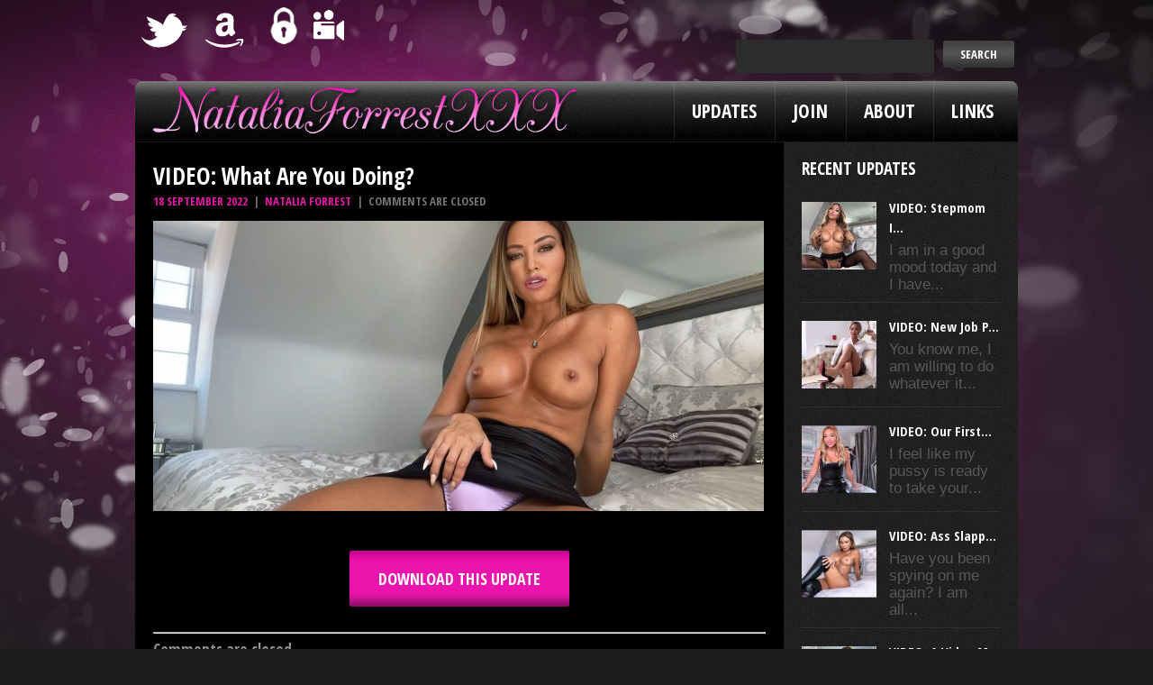

--- FILE ---
content_type: text/html; charset=UTF-8
request_url: https://www.nataliaforrestxxx.com/slide-view/video-what-are-you-doing/
body_size: 14178
content:
<!DOCTYPE html>
<!--[if lt IE 7 ]><html class="ie ie6" lang="en-US"> <![endif]-->
<!--[if IE 7 ]><html class="ie ie7" lang="en-US"> <![endif]-->
<!--[if IE 8 ]><html class="ie ie8" lang="en-US"> <![endif]-->
<!--[if IE 9 ]><html class="ie ie9" lang="en-US"> <![endif]-->
<!--[if (gt IE 9)|!(IE)]><!--><html lang="en-US"> <!--<![endif]-->
<head>
	<title>  VIDEO: What Are You Doing?</title>
	<meta name="description" content=" &raquo; VIDEO: What Are You Doing? | The official website of Natalia Forrest" />
	<meta charset="UTF-8" />
	<link rel="profile" href="https://gmpg.org/xfn/11" />
		<link rel="icon" href="https://www.nataliaforrestxxx.com/wp-content/uploads/2012/08/favicon.ico" type="image/x-icon" />
		<link rel="pingback" href="https://www.nataliaforrestxxx.com/xmlrpc.php" />
	<link rel="alternate" type="application/rss+xml" title="NataliaForrestXXX" href="https://www.nataliaforrestxxx.com/feed/" />
	<link rel="alternate" type="application/atom+xml" title="NataliaForrestXXX" href="https://www.nataliaforrestxxx.com/feed/atom/" />
	  <!--[if lt IE 8]>
    <div style=' clear: both; text-align:center; position: relative;'>
    	<a href="http://www.microsoft.com/windows/internet-explorer/default.aspx?ocid=ie6_countdown_bannercode"><img src="https://storage.ie6countdown.com/assets/100/images/banners/warning_bar_0000_us.jpg" border="0" alt="" /></a>
    </div>
  <![endif]-->
  <link rel="stylesheet" type="text/css" media="all" href="https://www.nataliaforrestxxx.com/wp-content/themes/theme1925/css/normalize.css" />
	<link rel="stylesheet" type="text/css" media="all" href="https://www.nataliaforrestxxx.com/wp-content/themes/theme1925/style.css" />
  <link rel="stylesheet" type="text/css" media="all" href="https://www.nataliaforrestxxx.com/wp-content/themes/theme1925/css/prettyPhoto.css" />
  <link rel="stylesheet" type="text/css" media="all" href="https://www.nataliaforrestxxx.com/wp-content/themes/theme1925/css/grid.css" />
  <link href='https://fonts.googleapis.com/css?family=Open+Sans+Condensed:700' rel='stylesheet' type='text/css'>
	<meta name='robots' content='max-image-preview:large' />
<link rel='dns-prefetch' href='//stats.wp.com' />
<link rel='dns-prefetch' href='//fonts.googleapis.com' />
<link rel='preconnect' href='//i0.wp.com' />
<link rel='preconnect' href='//c0.wp.com' />
<link rel="alternate" type="application/rss+xml" title="NataliaForrestXXX &raquo; Feed" href="https://www.nataliaforrestxxx.com/feed/" />
<link rel="alternate" type="application/rss+xml" title="NataliaForrestXXX &raquo; Comments Feed" href="https://www.nataliaforrestxxx.com/comments/feed/" />
<link rel="alternate" title="oEmbed (JSON)" type="application/json+oembed" href="https://www.nataliaforrestxxx.com/wp-json/oembed/1.0/embed?url=https%3A%2F%2Fwww.nataliaforrestxxx.com%2Fslide-view%2Fvideo-what-are-you-doing%2F" />
<link rel="alternate" title="oEmbed (XML)" type="text/xml+oembed" href="https://www.nataliaforrestxxx.com/wp-json/oembed/1.0/embed?url=https%3A%2F%2Fwww.nataliaforrestxxx.com%2Fslide-view%2Fvideo-what-are-you-doing%2F&#038;format=xml" />
<style id='wp-img-auto-sizes-contain-inline-css' type='text/css'>
img:is([sizes=auto i],[sizes^="auto," i]){contain-intrinsic-size:3000px 1500px}
/*# sourceURL=wp-img-auto-sizes-contain-inline-css */
</style>
<style id='wp-emoji-styles-inline-css' type='text/css'>

	img.wp-smiley, img.emoji {
		display: inline !important;
		border: none !important;
		box-shadow: none !important;
		height: 1em !important;
		width: 1em !important;
		margin: 0 0.07em !important;
		vertical-align: -0.1em !important;
		background: none !important;
		padding: 0 !important;
	}
/*# sourceURL=wp-emoji-styles-inline-css */
</style>
<style id='wp-block-library-inline-css' type='text/css'>
:root{--wp-block-synced-color:#7a00df;--wp-block-synced-color--rgb:122,0,223;--wp-bound-block-color:var(--wp-block-synced-color);--wp-editor-canvas-background:#ddd;--wp-admin-theme-color:#007cba;--wp-admin-theme-color--rgb:0,124,186;--wp-admin-theme-color-darker-10:#006ba1;--wp-admin-theme-color-darker-10--rgb:0,107,160.5;--wp-admin-theme-color-darker-20:#005a87;--wp-admin-theme-color-darker-20--rgb:0,90,135;--wp-admin-border-width-focus:2px}@media (min-resolution:192dpi){:root{--wp-admin-border-width-focus:1.5px}}.wp-element-button{cursor:pointer}:root .has-very-light-gray-background-color{background-color:#eee}:root .has-very-dark-gray-background-color{background-color:#313131}:root .has-very-light-gray-color{color:#eee}:root .has-very-dark-gray-color{color:#313131}:root .has-vivid-green-cyan-to-vivid-cyan-blue-gradient-background{background:linear-gradient(135deg,#00d084,#0693e3)}:root .has-purple-crush-gradient-background{background:linear-gradient(135deg,#34e2e4,#4721fb 50%,#ab1dfe)}:root .has-hazy-dawn-gradient-background{background:linear-gradient(135deg,#faaca8,#dad0ec)}:root .has-subdued-olive-gradient-background{background:linear-gradient(135deg,#fafae1,#67a671)}:root .has-atomic-cream-gradient-background{background:linear-gradient(135deg,#fdd79a,#004a59)}:root .has-nightshade-gradient-background{background:linear-gradient(135deg,#330968,#31cdcf)}:root .has-midnight-gradient-background{background:linear-gradient(135deg,#020381,#2874fc)}:root{--wp--preset--font-size--normal:16px;--wp--preset--font-size--huge:42px}.has-regular-font-size{font-size:1em}.has-larger-font-size{font-size:2.625em}.has-normal-font-size{font-size:var(--wp--preset--font-size--normal)}.has-huge-font-size{font-size:var(--wp--preset--font-size--huge)}.has-text-align-center{text-align:center}.has-text-align-left{text-align:left}.has-text-align-right{text-align:right}.has-fit-text{white-space:nowrap!important}#end-resizable-editor-section{display:none}.aligncenter{clear:both}.items-justified-left{justify-content:flex-start}.items-justified-center{justify-content:center}.items-justified-right{justify-content:flex-end}.items-justified-space-between{justify-content:space-between}.screen-reader-text{border:0;clip-path:inset(50%);height:1px;margin:-1px;overflow:hidden;padding:0;position:absolute;width:1px;word-wrap:normal!important}.screen-reader-text:focus{background-color:#ddd;clip-path:none;color:#444;display:block;font-size:1em;height:auto;left:5px;line-height:normal;padding:15px 23px 14px;text-decoration:none;top:5px;width:auto;z-index:100000}html :where(.has-border-color){border-style:solid}html :where([style*=border-top-color]){border-top-style:solid}html :where([style*=border-right-color]){border-right-style:solid}html :where([style*=border-bottom-color]){border-bottom-style:solid}html :where([style*=border-left-color]){border-left-style:solid}html :where([style*=border-width]){border-style:solid}html :where([style*=border-top-width]){border-top-style:solid}html :where([style*=border-right-width]){border-right-style:solid}html :where([style*=border-bottom-width]){border-bottom-style:solid}html :where([style*=border-left-width]){border-left-style:solid}html :where(img[class*=wp-image-]){height:auto;max-width:100%}:where(figure){margin:0 0 1em}html :where(.is-position-sticky){--wp-admin--admin-bar--position-offset:var(--wp-admin--admin-bar--height,0px)}@media screen and (max-width:600px){html :where(.is-position-sticky){--wp-admin--admin-bar--position-offset:0px}}

/*# sourceURL=wp-block-library-inline-css */
</style><style id='global-styles-inline-css' type='text/css'>
:root{--wp--preset--aspect-ratio--square: 1;--wp--preset--aspect-ratio--4-3: 4/3;--wp--preset--aspect-ratio--3-4: 3/4;--wp--preset--aspect-ratio--3-2: 3/2;--wp--preset--aspect-ratio--2-3: 2/3;--wp--preset--aspect-ratio--16-9: 16/9;--wp--preset--aspect-ratio--9-16: 9/16;--wp--preset--color--black: #000000;--wp--preset--color--cyan-bluish-gray: #abb8c3;--wp--preset--color--white: #ffffff;--wp--preset--color--pale-pink: #f78da7;--wp--preset--color--vivid-red: #cf2e2e;--wp--preset--color--luminous-vivid-orange: #ff6900;--wp--preset--color--luminous-vivid-amber: #fcb900;--wp--preset--color--light-green-cyan: #7bdcb5;--wp--preset--color--vivid-green-cyan: #00d084;--wp--preset--color--pale-cyan-blue: #8ed1fc;--wp--preset--color--vivid-cyan-blue: #0693e3;--wp--preset--color--vivid-purple: #9b51e0;--wp--preset--gradient--vivid-cyan-blue-to-vivid-purple: linear-gradient(135deg,rgb(6,147,227) 0%,rgb(155,81,224) 100%);--wp--preset--gradient--light-green-cyan-to-vivid-green-cyan: linear-gradient(135deg,rgb(122,220,180) 0%,rgb(0,208,130) 100%);--wp--preset--gradient--luminous-vivid-amber-to-luminous-vivid-orange: linear-gradient(135deg,rgb(252,185,0) 0%,rgb(255,105,0) 100%);--wp--preset--gradient--luminous-vivid-orange-to-vivid-red: linear-gradient(135deg,rgb(255,105,0) 0%,rgb(207,46,46) 100%);--wp--preset--gradient--very-light-gray-to-cyan-bluish-gray: linear-gradient(135deg,rgb(238,238,238) 0%,rgb(169,184,195) 100%);--wp--preset--gradient--cool-to-warm-spectrum: linear-gradient(135deg,rgb(74,234,220) 0%,rgb(151,120,209) 20%,rgb(207,42,186) 40%,rgb(238,44,130) 60%,rgb(251,105,98) 80%,rgb(254,248,76) 100%);--wp--preset--gradient--blush-light-purple: linear-gradient(135deg,rgb(255,206,236) 0%,rgb(152,150,240) 100%);--wp--preset--gradient--blush-bordeaux: linear-gradient(135deg,rgb(254,205,165) 0%,rgb(254,45,45) 50%,rgb(107,0,62) 100%);--wp--preset--gradient--luminous-dusk: linear-gradient(135deg,rgb(255,203,112) 0%,rgb(199,81,192) 50%,rgb(65,88,208) 100%);--wp--preset--gradient--pale-ocean: linear-gradient(135deg,rgb(255,245,203) 0%,rgb(182,227,212) 50%,rgb(51,167,181) 100%);--wp--preset--gradient--electric-grass: linear-gradient(135deg,rgb(202,248,128) 0%,rgb(113,206,126) 100%);--wp--preset--gradient--midnight: linear-gradient(135deg,rgb(2,3,129) 0%,rgb(40,116,252) 100%);--wp--preset--font-size--small: 13px;--wp--preset--font-size--medium: 20px;--wp--preset--font-size--large: 36px;--wp--preset--font-size--x-large: 42px;--wp--preset--spacing--20: 0.44rem;--wp--preset--spacing--30: 0.67rem;--wp--preset--spacing--40: 1rem;--wp--preset--spacing--50: 1.5rem;--wp--preset--spacing--60: 2.25rem;--wp--preset--spacing--70: 3.38rem;--wp--preset--spacing--80: 5.06rem;--wp--preset--shadow--natural: 6px 6px 9px rgba(0, 0, 0, 0.2);--wp--preset--shadow--deep: 12px 12px 50px rgba(0, 0, 0, 0.4);--wp--preset--shadow--sharp: 6px 6px 0px rgba(0, 0, 0, 0.2);--wp--preset--shadow--outlined: 6px 6px 0px -3px rgb(255, 255, 255), 6px 6px rgb(0, 0, 0);--wp--preset--shadow--crisp: 6px 6px 0px rgb(0, 0, 0);}:where(.is-layout-flex){gap: 0.5em;}:where(.is-layout-grid){gap: 0.5em;}body .is-layout-flex{display: flex;}.is-layout-flex{flex-wrap: wrap;align-items: center;}.is-layout-flex > :is(*, div){margin: 0;}body .is-layout-grid{display: grid;}.is-layout-grid > :is(*, div){margin: 0;}:where(.wp-block-columns.is-layout-flex){gap: 2em;}:where(.wp-block-columns.is-layout-grid){gap: 2em;}:where(.wp-block-post-template.is-layout-flex){gap: 1.25em;}:where(.wp-block-post-template.is-layout-grid){gap: 1.25em;}.has-black-color{color: var(--wp--preset--color--black) !important;}.has-cyan-bluish-gray-color{color: var(--wp--preset--color--cyan-bluish-gray) !important;}.has-white-color{color: var(--wp--preset--color--white) !important;}.has-pale-pink-color{color: var(--wp--preset--color--pale-pink) !important;}.has-vivid-red-color{color: var(--wp--preset--color--vivid-red) !important;}.has-luminous-vivid-orange-color{color: var(--wp--preset--color--luminous-vivid-orange) !important;}.has-luminous-vivid-amber-color{color: var(--wp--preset--color--luminous-vivid-amber) !important;}.has-light-green-cyan-color{color: var(--wp--preset--color--light-green-cyan) !important;}.has-vivid-green-cyan-color{color: var(--wp--preset--color--vivid-green-cyan) !important;}.has-pale-cyan-blue-color{color: var(--wp--preset--color--pale-cyan-blue) !important;}.has-vivid-cyan-blue-color{color: var(--wp--preset--color--vivid-cyan-blue) !important;}.has-vivid-purple-color{color: var(--wp--preset--color--vivid-purple) !important;}.has-black-background-color{background-color: var(--wp--preset--color--black) !important;}.has-cyan-bluish-gray-background-color{background-color: var(--wp--preset--color--cyan-bluish-gray) !important;}.has-white-background-color{background-color: var(--wp--preset--color--white) !important;}.has-pale-pink-background-color{background-color: var(--wp--preset--color--pale-pink) !important;}.has-vivid-red-background-color{background-color: var(--wp--preset--color--vivid-red) !important;}.has-luminous-vivid-orange-background-color{background-color: var(--wp--preset--color--luminous-vivid-orange) !important;}.has-luminous-vivid-amber-background-color{background-color: var(--wp--preset--color--luminous-vivid-amber) !important;}.has-light-green-cyan-background-color{background-color: var(--wp--preset--color--light-green-cyan) !important;}.has-vivid-green-cyan-background-color{background-color: var(--wp--preset--color--vivid-green-cyan) !important;}.has-pale-cyan-blue-background-color{background-color: var(--wp--preset--color--pale-cyan-blue) !important;}.has-vivid-cyan-blue-background-color{background-color: var(--wp--preset--color--vivid-cyan-blue) !important;}.has-vivid-purple-background-color{background-color: var(--wp--preset--color--vivid-purple) !important;}.has-black-border-color{border-color: var(--wp--preset--color--black) !important;}.has-cyan-bluish-gray-border-color{border-color: var(--wp--preset--color--cyan-bluish-gray) !important;}.has-white-border-color{border-color: var(--wp--preset--color--white) !important;}.has-pale-pink-border-color{border-color: var(--wp--preset--color--pale-pink) !important;}.has-vivid-red-border-color{border-color: var(--wp--preset--color--vivid-red) !important;}.has-luminous-vivid-orange-border-color{border-color: var(--wp--preset--color--luminous-vivid-orange) !important;}.has-luminous-vivid-amber-border-color{border-color: var(--wp--preset--color--luminous-vivid-amber) !important;}.has-light-green-cyan-border-color{border-color: var(--wp--preset--color--light-green-cyan) !important;}.has-vivid-green-cyan-border-color{border-color: var(--wp--preset--color--vivid-green-cyan) !important;}.has-pale-cyan-blue-border-color{border-color: var(--wp--preset--color--pale-cyan-blue) !important;}.has-vivid-cyan-blue-border-color{border-color: var(--wp--preset--color--vivid-cyan-blue) !important;}.has-vivid-purple-border-color{border-color: var(--wp--preset--color--vivid-purple) !important;}.has-vivid-cyan-blue-to-vivid-purple-gradient-background{background: var(--wp--preset--gradient--vivid-cyan-blue-to-vivid-purple) !important;}.has-light-green-cyan-to-vivid-green-cyan-gradient-background{background: var(--wp--preset--gradient--light-green-cyan-to-vivid-green-cyan) !important;}.has-luminous-vivid-amber-to-luminous-vivid-orange-gradient-background{background: var(--wp--preset--gradient--luminous-vivid-amber-to-luminous-vivid-orange) !important;}.has-luminous-vivid-orange-to-vivid-red-gradient-background{background: var(--wp--preset--gradient--luminous-vivid-orange-to-vivid-red) !important;}.has-very-light-gray-to-cyan-bluish-gray-gradient-background{background: var(--wp--preset--gradient--very-light-gray-to-cyan-bluish-gray) !important;}.has-cool-to-warm-spectrum-gradient-background{background: var(--wp--preset--gradient--cool-to-warm-spectrum) !important;}.has-blush-light-purple-gradient-background{background: var(--wp--preset--gradient--blush-light-purple) !important;}.has-blush-bordeaux-gradient-background{background: var(--wp--preset--gradient--blush-bordeaux) !important;}.has-luminous-dusk-gradient-background{background: var(--wp--preset--gradient--luminous-dusk) !important;}.has-pale-ocean-gradient-background{background: var(--wp--preset--gradient--pale-ocean) !important;}.has-electric-grass-gradient-background{background: var(--wp--preset--gradient--electric-grass) !important;}.has-midnight-gradient-background{background: var(--wp--preset--gradient--midnight) !important;}.has-small-font-size{font-size: var(--wp--preset--font-size--small) !important;}.has-medium-font-size{font-size: var(--wp--preset--font-size--medium) !important;}.has-large-font-size{font-size: var(--wp--preset--font-size--large) !important;}.has-x-large-font-size{font-size: var(--wp--preset--font-size--x-large) !important;}
/*# sourceURL=global-styles-inline-css */
</style>

<style id='classic-theme-styles-inline-css' type='text/css'>
/*! This file is auto-generated */
.wp-block-button__link{color:#fff;background-color:#32373c;border-radius:9999px;box-shadow:none;text-decoration:none;padding:calc(.667em + 2px) calc(1.333em + 2px);font-size:1.125em}.wp-block-file__button{background:#32373c;color:#fff;text-decoration:none}
/*# sourceURL=/wp-includes/css/classic-themes.min.css */
</style>
<link rel='stylesheet' id='fca-ept-editor-style-css' href='https://www.nataliaforrestxxx.com/wp-content/plugins/easy-pricing-tables/assets/blocks/editor/fca-ept-editor.min.css?ver=4.1.1' type='text/css' media='all' />
<link rel='stylesheet' id='fca-ept-layout1-style-css' href='https://www.nataliaforrestxxx.com/wp-content/plugins/easy-pricing-tables/assets/blocks/layout1/fca-ept-layout1.min.css?ver=4.1.1' type='text/css' media='all' />
<link rel='stylesheet' id='fca-ept-layout2-style-css' href='https://www.nataliaforrestxxx.com/wp-content/plugins/easy-pricing-tables/assets/blocks/layout2/fca-ept-layout2.min.css?ver=4.1.1' type='text/css' media='all' />
<link rel='stylesheet' id='dh-ptp-design1-css' href='https://www.nataliaforrestxxx.com/wp-content/plugins/easy-pricing-tables/assets/pricing-tables/design1/pricingtable.min.css?ver=4.1.1' type='text/css' media='all' />
<link rel='stylesheet' id='dh-ptp-block-css-css' href='https://www.nataliaforrestxxx.com/wp-content/plugins/easy-pricing-tables/assets/blocks/legacy/block.css?ver=4.1.1' type='text/css' media='all' />
<style id='age-gate-custom-inline-css' type='text/css'>
:root{--ag-background-image-position: center center;--ag-background-image-opacity: 1;--ag-form-background: rgba(255,255,255,1);--ag-text-color: #000000;--ag-blur: 5px;}
/*# sourceURL=age-gate-custom-inline-css */
</style>
<link rel='stylesheet' id='age-gate-css' href='https://www.nataliaforrestxxx.com/wp-content/plugins/age-gate/dist/main.css?ver=3.7.2' type='text/css' media='all' />
<style id='age-gate-options-inline-css' type='text/css'>
:root{--ag-background-image-position: center center;--ag-background-image-opacity: 1;--ag-form-background: rgba(255,255,255,1);--ag-text-color: #000000;--ag-blur: 5px;}
/*# sourceURL=age-gate-options-inline-css */
</style>
<link rel='stylesheet' id='better-recent-comments-css' href='https://www.nataliaforrestxxx.com/wp-content/plugins/better-recent-comments/assets/css/better-recent-comments.min.css?ver=9cbd87eb274ce7c44810408ea38a4774' type='text/css' media='all' />
<link rel='stylesheet' id='options_typography_Open+Sans+Condensed:700-css' href='https://fonts.googleapis.com/css?family=Open+Sans+Condensed:700' type='text/css' media='all' />
<script type="text/javascript" src="https://www.nataliaforrestxxx.com/wp-content/themes/theme1925/js/jquery-1.7.2.min.js?ver=1.7.2" id="jquery-js"></script>
<script type="text/javascript" src="https://www.nataliaforrestxxx.com/wp-content/themes/theme1925/js/modernizr.js?ver=2.0.6" id="modernizr-js"></script>
<script type="text/javascript" src="https://www.nataliaforrestxxx.com/wp-content/themes/theme1925/js/superfish.js?ver=1.4.8" id="superfish-js"></script>
<script type="text/javascript" src="https://www.nataliaforrestxxx.com/wp-content/themes/theme1925/js/jquery.easing.1.3.js?ver=1.3" id="easing-js"></script>
<script type="text/javascript" src="https://www.nataliaforrestxxx.com/wp-content/themes/theme1925/js/jquery.prettyPhoto.js?ver=3.1.3" id="prettyPhoto-js"></script>
<script type="text/javascript" src="https://www.nataliaforrestxxx.com/wp-content/themes/theme1925/js/jquery.nivo.slider.js?ver=2.5.2" id="nivo-js"></script>
<script type="text/javascript" src="https://www.nataliaforrestxxx.com/wp-content/themes/theme1925/js/jquery.tools.min.js?ver=1.2.6" id="tools-js"></script>
<script type="text/javascript" src="https://www.nataliaforrestxxx.com/wp-content/themes/theme1925/js/jquery.loader.js?ver=1.0" id="loader-js"></script>
<script type="text/javascript" src="https://www.nataliaforrestxxx.com/wp-content/themes/theme1925/js/jquery.elastislide.js?ver=1.0" id="elastislide-js"></script>
<script type="text/javascript" src="https://c0.wp.com/c/6.9/wp-includes/js/swfobject.js" id="swfobject-js"></script>
<script type="text/javascript" src="https://www.nataliaforrestxxx.com/wp-content/themes/theme1925/js/jquery.cycle.all.js?ver=2.99" id="cycleAll-js"></script>
<script type="text/javascript" src="https://www.nataliaforrestxxx.com/wp-content/themes/theme1925/js/jquery.twitter.js?ver=1.0" id="twitter-js"></script>
<script type="text/javascript" src="https://www.nataliaforrestxxx.com/wp-content/themes/theme1925/js/jquery.flickrush.js?ver=1.0" id="flickr-js"></script>
<script type="text/javascript" src="https://www.nataliaforrestxxx.com/wp-content/themes/theme1925/js/si.files.js?ver=1.0" id="si_files-js"></script>
<script type="text/javascript" src="https://www.nataliaforrestxxx.com/wp-content/themes/theme1925/js/audiojs/audio.js?ver=1.0" id="audiojs-js"></script>
<script type="text/javascript" src="https://www.nataliaforrestxxx.com/wp-content/themes/theme1925/js/custom.js?ver=1.0" id="custom-js"></script>
<link rel="https://api.w.org/" href="https://www.nataliaforrestxxx.com/wp-json/" /><link rel="EditURI" type="application/rsd+xml" title="RSD" href="https://www.nataliaforrestxxx.com/xmlrpc.php?rsd" />
<link rel="canonical" href="https://www.nataliaforrestxxx.com/slide-view/video-what-are-you-doing/" />
		<script type="text/javascript">
			var _statcounter = _statcounter || [];
			_statcounter.push({"tags": {"author": "Natalia Forrest"}});
		</script>
			<style>img#wpstats{display:none}</style>
		
<style>
h1 { font: normal 32px/32px Open Sans Condensed, sans-serif;  color:#ffffff; }
h2 { font: normal 24px/24px Open Sans Condensed, sans-serif;  color:#ffffff; }
h3 { font: normal 19px/19px Open Sans Condensed, sans-serif;  color:#ffffff; }
h4 { font: normal 18px/22px Open Sans Condensed, sans-serif;  color:#ffffff; }
h5 { font: normal 14px/18px Open Sans Condensed, sans-serif;  color:#ffffff; }
h6 { font: normal 12px/18px Open Sans Condensed, sans-serif;  color:#ffffff; }
#main { font: normal 17px/19px Open Sans Condensed, sans-serif;  color:#8f8f8f; }
</style>
  <script type="text/javascript">
  	// initialise plugins
		jQuery(function(){
			// main navigation init
			jQuery('ul.sf-menu').superfish({
				delay:       1000, 		// one second delay on mouseout
				animation:   {opacity:'show',height:'show'}, // fade-in and slide-down animation
				speed:       'normal',  // faster animation speed
				autoArrows:  false,   // generation of arrow mark-up (for submenu)
				dropShadows: false
			});

		});

		// Init for audiojs
		audiojs.events.ready(function() {
			var as = audiojs.createAll();
		});

		// Init for si.files
		SI.Files.stylizeAll();
  </script>

  <script type="text/javascript">
		jQuery(window).load(function() {
			// nivoslider init
			jQuery('#slider').nivoSlider({
				effect: 'fade',
				slices:15,
				boxCols:8,
				boxRows:8,
				animSpeed:500,
				pauseTime:5000,
				directionNav:false,
				directionNavHide:false,
				controlNav:'.nivo-controlNav',
				controlNavThumbs: true,
				captionOpacity:1,
				afterLoad: function(){
					jQuery('.nivo-controlNav').animate({right:"0px"}, {"duration": 1500, easing:"easeOutExpo"});
				}
			});
		});
	</script>


  <style type="text/css">

		
		
		
  </style>
</head>

<body data-rsssl=1 class="wp-singular slider-template-default single single-slider postid-4976 wp-theme-theme1925">

<div id="main"><!-- this encompasses the entire Web site -->

		<header id="header">
			<div class="row-1 clearfix">
<!--<a href="https://www.facebook.com/Natalia-Forrest-912694538838103" target="_blank"><img src="https://www.nataliaforrestxxx.com/images/s-icons_social_media_icons_white_color_transparent_background_64x64_0000_facebook.png" height="54"></a>-->
<a href="https://twitter.com/nataliaforrest1" target="_blank"><img src="https://www.nataliaforrestxxx.com/images/s-icons_social_media_icons_white_color_transparent_background_64x64_0002_twitter.png"></a>
<a href="http://www.amazon.co.uk/registry/wishlist/1UWAE1ZDZDG3F/ref=cm_sw_r_tw_ws_Eqqhsb00EMDWH" target="_blank"><img src="https://www.nataliaforrestxxx.com/images/s-icons_social_media_icons_white_color_transparent_background_64x64_0045_amazon.png"></a>
<!--<a href="https://www.instagram.com/natalia.forrest1/" target="_blank"><img src="https://www.nataliaforrestxxx.com/images/s-icons_social_media_icons_white_color_transparent_background_64x64_0029_instagram.png" height="58"></a>-->
<!--<a href="http://nataliaforrest.tumblr.com/" target="_blank"><img src="https://www.nataliaforrestxxx.com/images/s-icons_social_media_icons_white_color_transparent_background_64x64_0006_tumblr.png"></a>-->
<a href="https://onlyfans.com/nataliaforrest1/" target="_blank"><img src="https://www.nataliaforrestxxx.com/images/s-icons_social_media_icons_padlock.png" height="58"></a>
<!--<a href="https://www.flickr.com/photos/132388227@N06" target="_blank"><img src="https://www.nataliaforrestxxx.com/images/s-icons_social_media_icons_white_color_transparent_background_64x64_0018_flickr.png"></a>-->
<a href="http://clips4sale.com/natalia-forrest-xxx" target="_blank"><img src="https://www.nataliaforrestxxx.com/images/small_videocam_icon.png" height="45"></a>
				<div id="widget-header">
					<div id="search-2" class="widget-header"><form method="get" id="searchform" action="https://www.nataliaforrestxxx.com">

<input type="text" class="searching" value="" name="s" id="s" /><input class="submit" type="submit" value="Search" />

</form>
</div>				</div><!--#widget-header-->
			</div>
			<div class="row-2">
				<div class="container_12 clearfix">
					<div class="grid_12">
						<div class="logo">
			  								<a href="https://www.nataliaforrestxxx.com/" id="logo"><img src="https://www.nataliaforrestxxx.com/wp-content/uploads/2011/07/gradientscriptlogo470.png" alt="NataliaForrestXXX" title="The official website of Natalia Forrest"></a>
			    			  			</div>
			<nav class="primary">
			  <ul id="topnav" class="sf-menu"><li id="menu-item-105" class="menu-item menu-item-type-post_type menu-item-object-page current_page_parent menu-item-105"><a href="https://www.nataliaforrestxxx.com/updatespage/">Updates</a></li>
<li id="menu-item-840" class="menu-item menu-item-type-post_type menu-item-object-page menu-item-840"><a href="https://www.nataliaforrestxxx.com/join/">Join</a></li>
<li id="menu-item-941" class="menu-item menu-item-type-post_type menu-item-object-page menu-item-941"><a href="https://www.nataliaforrestxxx.com/about/">About</a></li>
<li id="menu-item-837" class="menu-item menu-item-type-post_type menu-item-object-page menu-item-837"><a href="https://www.nataliaforrestxxx.com/links/">Links</a></li>
</ul>			</nav><!--.primary-->
					</div>
				</div>
			</div>
		</header>
	  	<div id="main-box">
		<div class="container_12 primary_content_wrap clearfix">
	<div id="content" class="grid_9 right">
		
		
		<div class="inner">
						<article id="post-4976" class="post-holder post-4976 slider type-slider status-publish has-post-thumbnail hentry">

				
					<header class="entry-header">

					
					<h1 class="entry-title">VIDEO: What Are You Doing?</h1>

					
					    					<div class="post-meta">
				<time datetime="2022-09-18T11:30">18 September 2022</time> &nbsp;|&nbsp; <a href="https://www.nataliaforrestxxx.com/author/admin/" title="Posts by Natalia Forrest" rel="author">Natalia Forrest</a>								&nbsp;|&nbsp; <span class="comments-link">Comments are closed</span>							</div><!--.post-meta-->
				
					</header>

					
					<figure class="featured-thumbnail large">
			<img src="https://www.nataliaforrestxxx.com/wp-content/uploads/2022/09/nf398-678x322.jpg" alt="VIDEO: What Are You Doing?" />
		</figure>
		<div class="clear"></div>
	

				

				
				<div class="content">
<!-- Image system -->
<center></center><br>
										<center><a href="https://www.nataliaforrestxxx.com/members/nf.zip" title="click here to download this update" class="button large" target="_self">DOWNLOAD this update</a><!-- .button (end) --></center><br>					<hr>


				<!--// .content -->
				</div>

				
			</article>					
					
		
					
    
		
<!-- You can start editing here. -->


			<!-- If comments are closed. -->
    <p class="nocomments">Comments are closed.</p>
	

		
		
				</div>
    

	</div><!--#content-->
<aside id="sidebar" class="grid_3">
	              <div id="my_postwidget-4" class="widget">                  <h3 class="widget-title">Recent Updates</h3>						
						
						
												
						
						
						
						
												
								<ul class="latestpost">
								
																
								<li class="clearfix">
																													<figure class="featured-thumbnail">
											<a href="https://www.nataliaforrestxxx.com/2026/01/video-stepmom-is-back-in-charge/" title="VIDEO: Stepmom Is Back In Charge"><img src="https://www.nataliaforrestxxx.com/wp-content/uploads/2025/12/nf678-83x75.jpg" alt="VIDEO: Stepmom Is Back In Charge" /><span class="inner-border"></span></a>
										</figure>
									                  <h4><a href="https://www.nataliaforrestxxx.com/2026/01/video-stepmom-is-back-in-charge/" rel="bookmark" title="Permanent Link to VIDEO: Stepmom Is Back In Charge">VIDEO: Stepmom I...</a></h4>
																		<div class="excerpt">
                  I am in a good mood today and I have... 									</div>
																	</li>
																
								<li class="clearfix">
																													<figure class="featured-thumbnail">
											<a href="https://www.nataliaforrestxxx.com/2026/01/video-new-job-position/" title="VIDEO: New Job Position"><img src="https://www.nataliaforrestxxx.com/wp-content/uploads/2026/01/nf677-83x75.jpg" alt="VIDEO: New Job Position" /><span class="inner-border"></span></a>
										</figure>
									                  <h4><a href="https://www.nataliaforrestxxx.com/2026/01/video-new-job-position/" rel="bookmark" title="Permanent Link to VIDEO: New Job Position">VIDEO: New Job P...</a></h4>
																		<div class="excerpt">
                  You know me, I am willing to do whatever it... 									</div>
																	</li>
																
								<li class="clearfix">
																													<figure class="featured-thumbnail">
											<a href="https://www.nataliaforrestxxx.com/2026/01/video-our-first-sex-night/" title="VIDEO: Our First Sex Night"><img src="https://www.nataliaforrestxxx.com/wp-content/uploads/2025/12/nf676-83x75.jpg" alt="VIDEO: Our First Sex Night" /><span class="inner-border"></span></a>
										</figure>
									                  <h4><a href="https://www.nataliaforrestxxx.com/2026/01/video-our-first-sex-night/" rel="bookmark" title="Permanent Link to VIDEO: Our First Sex Night">VIDEO: Our First...</a></h4>
																		<div class="excerpt">
                  I feel like my pussy is ready to take your... 									</div>
																	</li>
																
								<li class="clearfix">
																													<figure class="featured-thumbnail">
											<a href="https://www.nataliaforrestxxx.com/2026/01/video-ass-slapping-and-tits-play/" title="VIDEO: Ass Slapping And Tit Play"><img src="https://www.nataliaforrestxxx.com/wp-content/uploads/2025/11/nf675-83x75.jpg" alt="VIDEO: Ass Slapping And Tit Play" /><span class="inner-border"></span></a>
										</figure>
									                  <h4><a href="https://www.nataliaforrestxxx.com/2026/01/video-ass-slapping-and-tits-play/" rel="bookmark" title="Permanent Link to VIDEO: Ass Slapping And Tit Play">VIDEO: Ass Slapp...</a></h4>
																		<div class="excerpt">
                  Have you been spying on me again? I am all... 									</div>
																	</li>
																
								<li class="clearfix">
																													<figure class="featured-thumbnail">
											<a href="https://www.nataliaforrestxxx.com/2026/01/video-a-video-message/" title="VIDEO: A Video Message"><img src="https://www.nataliaforrestxxx.com/wp-content/uploads/2025/11/nf674-83x75.jpg" alt="VIDEO: A Video Message" /><span class="inner-border"></span></a>
										</figure>
									                  <h4><a href="https://www.nataliaforrestxxx.com/2026/01/video-a-video-message/" rel="bookmark" title="Permanent Link to VIDEO: A Video Message">VIDEO: A Video M...</a></h4>
																		<div class="excerpt">
                  Can you believe it that I got stood up?  First... 									</div>
																	</li>
																
								<li class="clearfix">
																													<figure class="featured-thumbnail">
											<a href="https://www.nataliaforrestxxx.com/2025/12/video-new-years-mutual-masturbation/" title="VIDEO: New Year&#8217;s Mutual Masturbation"><img src="https://www.nataliaforrestxxx.com/wp-content/uploads/2025/11/nf673-83x75.jpg" alt="VIDEO: New Year&#8217;s Mutual Masturbation" /><span class="inner-border"></span></a>
										</figure>
									                  <h4><a href="https://www.nataliaforrestxxx.com/2025/12/video-new-years-mutual-masturbation/" rel="bookmark" title="Permanent Link to VIDEO: New Year&#8217;s Mutual Masturbation">VIDEO: New Year&...</a></h4>
																		<div class="excerpt">
                  Do you fancy a little bit of naughty JOI with... 									</div>
																	</li>
																</ul>
																
																
								
								<!-- Link under post cycle -->
								
								
              </div>			 
        <div id="better_recent_comments-2" class="widget"><h3 class="widget-title">Recent Comments</h3><ul id="better-recent-comments" class="recent-comments-list"><li class="recentcomments recent-comment"><div class="comment-wrap"><span class="comment-author-link">Natalia Forrest</span> on <span class="comment-post"><a href="https://www.nataliaforrestxxx.com/2020/10/video-riding-me-and-riding-you/#comment-5029">VIDEO: Riding Me And Riding You</a></span>: &ldquo;<span class="comment-excerpt">Email me at nataliaforrest@live.com 😀</span>&rdquo; <span class="comment-date">Dec 5, 16:20</span></div></li><li class="recentcomments recent-comment"><div class="comment-wrap"><span class="comment-author-link"><a href="http://Website" class="url" rel="ugc external nofollow">Scott</a></span> on <span class="comment-post"><a href="https://www.nataliaforrestxxx.com/2020/10/video-riding-me-and-riding-you/#comment-5028">VIDEO: Riding Me And Riding You</a></span>: &ldquo;<span class="comment-excerpt">How do I order a custom video? You are the sexiest woman on this earth&#8230;</span>&rdquo; <span class="comment-date">Dec 5, 15:38</span></div></li><li class="recentcomments recent-comment"><div class="comment-wrap"><span class="comment-author-link"><a href="https://www.adultfolio.com/?referid=133545" class="url" rel="ugc external nofollow">Paris rose</a></span> on <span class="comment-post"><a href="https://www.nataliaforrestxxx.com/2025/11/video-horny-while-sunbathing/#comment-5026">VIDEO: Horny While Sunbathing</a></span>: &ldquo;<span class="comment-excerpt">Definitely the number 1 erotic artist, breathtaking beauty and extraordinary creativity</span>&rdquo; <span class="comment-date">Nov 21, 08:12</span></div></li><li class="recentcomments recent-comment"><div class="comment-wrap"><span class="comment-author-link"><a href="http://Natalia%20Forrest%20XXX" class="url" rel="ugc external nofollow">Robert</a></span> on <span class="comment-post"><a href="https://www.nataliaforrestxxx.com/2025/11/video-tights-shopping/#comment-5024">VIDEO: Tights Shopping</a></span>: &ldquo;<span class="comment-excerpt">This type of Pantyhose is well worth the price of admission. Pleas do more like this.</span>&rdquo; <span class="comment-date">Nov 16, 17:23</span></div></li><li class="recentcomments recent-comment"><div class="comment-wrap"><span class="comment-author-link"><a href="http://Website" class="url" rel="ugc external nofollow">Jason</a></span> on <span class="comment-post"><a href="https://www.nataliaforrestxxx.com/2025/10/video-watches-and-masturbation/#comment-5023">VIDEO: Watches And Masturbation</a></span>: &ldquo;<span class="comment-excerpt">Wow amazing!!!! If there&#8217;s a link in clips4sale for that video?</span>&rdquo; <span class="comment-date">Nov 14, 19:38</span></div></li></ul></div><div id="archives-5" class="widget"><h3 class="widget-title">All Updates</h3>
			<ul>
					<li><a href='https://www.nataliaforrestxxx.com/2026/01/'>January 2026</a></li>
	<li><a href='https://www.nataliaforrestxxx.com/2025/12/'>December 2025</a></li>
	<li><a href='https://www.nataliaforrestxxx.com/2025/11/'>November 2025</a></li>
	<li><a href='https://www.nataliaforrestxxx.com/2025/10/'>October 2025</a></li>
	<li><a href='https://www.nataliaforrestxxx.com/2025/09/'>September 2025</a></li>
	<li><a href='https://www.nataliaforrestxxx.com/2025/08/'>August 2025</a></li>
	<li><a href='https://www.nataliaforrestxxx.com/2025/07/'>July 2025</a></li>
	<li><a href='https://www.nataliaforrestxxx.com/2025/06/'>June 2025</a></li>
	<li><a href='https://www.nataliaforrestxxx.com/2025/05/'>May 2025</a></li>
	<li><a href='https://www.nataliaforrestxxx.com/2025/04/'>April 2025</a></li>
	<li><a href='https://www.nataliaforrestxxx.com/2025/03/'>March 2025</a></li>
	<li><a href='https://www.nataliaforrestxxx.com/2025/02/'>February 2025</a></li>
	<li><a href='https://www.nataliaforrestxxx.com/2025/01/'>January 2025</a></li>
	<li><a href='https://www.nataliaforrestxxx.com/2024/12/'>December 2024</a></li>
	<li><a href='https://www.nataliaforrestxxx.com/2024/11/'>November 2024</a></li>
	<li><a href='https://www.nataliaforrestxxx.com/2024/10/'>October 2024</a></li>
	<li><a href='https://www.nataliaforrestxxx.com/2024/09/'>September 2024</a></li>
	<li><a href='https://www.nataliaforrestxxx.com/2024/08/'>August 2024</a></li>
	<li><a href='https://www.nataliaforrestxxx.com/2024/07/'>July 2024</a></li>
	<li><a href='https://www.nataliaforrestxxx.com/2024/06/'>June 2024</a></li>
	<li><a href='https://www.nataliaforrestxxx.com/2024/05/'>May 2024</a></li>
	<li><a href='https://www.nataliaforrestxxx.com/2024/04/'>April 2024</a></li>
	<li><a href='https://www.nataliaforrestxxx.com/2024/03/'>March 2024</a></li>
	<li><a href='https://www.nataliaforrestxxx.com/2024/02/'>February 2024</a></li>
	<li><a href='https://www.nataliaforrestxxx.com/2024/01/'>January 2024</a></li>
	<li><a href='https://www.nataliaforrestxxx.com/2023/12/'>December 2023</a></li>
	<li><a href='https://www.nataliaforrestxxx.com/2023/11/'>November 2023</a></li>
	<li><a href='https://www.nataliaforrestxxx.com/2023/10/'>October 2023</a></li>
	<li><a href='https://www.nataliaforrestxxx.com/2023/09/'>September 2023</a></li>
	<li><a href='https://www.nataliaforrestxxx.com/2023/08/'>August 2023</a></li>
	<li><a href='https://www.nataliaforrestxxx.com/2023/07/'>July 2023</a></li>
	<li><a href='https://www.nataliaforrestxxx.com/2023/06/'>June 2023</a></li>
	<li><a href='https://www.nataliaforrestxxx.com/2023/05/'>May 2023</a></li>
	<li><a href='https://www.nataliaforrestxxx.com/2023/04/'>April 2023</a></li>
	<li><a href='https://www.nataliaforrestxxx.com/2023/03/'>March 2023</a></li>
	<li><a href='https://www.nataliaforrestxxx.com/2023/02/'>February 2023</a></li>
	<li><a href='https://www.nataliaforrestxxx.com/2023/01/'>January 2023</a></li>
	<li><a href='https://www.nataliaforrestxxx.com/2022/12/'>December 2022</a></li>
	<li><a href='https://www.nataliaforrestxxx.com/2022/11/'>November 2022</a></li>
	<li><a href='https://www.nataliaforrestxxx.com/2022/10/'>October 2022</a></li>
	<li><a href='https://www.nataliaforrestxxx.com/2022/09/'>September 2022</a></li>
	<li><a href='https://www.nataliaforrestxxx.com/2022/08/'>August 2022</a></li>
	<li><a href='https://www.nataliaforrestxxx.com/2022/07/'>July 2022</a></li>
	<li><a href='https://www.nataliaforrestxxx.com/2022/06/'>June 2022</a></li>
	<li><a href='https://www.nataliaforrestxxx.com/2022/05/'>May 2022</a></li>
	<li><a href='https://www.nataliaforrestxxx.com/2022/04/'>April 2022</a></li>
	<li><a href='https://www.nataliaforrestxxx.com/2022/03/'>March 2022</a></li>
	<li><a href='https://www.nataliaforrestxxx.com/2022/02/'>February 2022</a></li>
	<li><a href='https://www.nataliaforrestxxx.com/2022/01/'>January 2022</a></li>
	<li><a href='https://www.nataliaforrestxxx.com/2021/12/'>December 2021</a></li>
	<li><a href='https://www.nataliaforrestxxx.com/2021/11/'>November 2021</a></li>
	<li><a href='https://www.nataliaforrestxxx.com/2021/10/'>October 2021</a></li>
	<li><a href='https://www.nataliaforrestxxx.com/2021/09/'>September 2021</a></li>
	<li><a href='https://www.nataliaforrestxxx.com/2021/08/'>August 2021</a></li>
	<li><a href='https://www.nataliaforrestxxx.com/2021/07/'>July 2021</a></li>
	<li><a href='https://www.nataliaforrestxxx.com/2021/06/'>June 2021</a></li>
	<li><a href='https://www.nataliaforrestxxx.com/2021/05/'>May 2021</a></li>
	<li><a href='https://www.nataliaforrestxxx.com/2021/04/'>April 2021</a></li>
	<li><a href='https://www.nataliaforrestxxx.com/2021/03/'>March 2021</a></li>
	<li><a href='https://www.nataliaforrestxxx.com/2021/02/'>February 2021</a></li>
	<li><a href='https://www.nataliaforrestxxx.com/2021/01/'>January 2021</a></li>
	<li><a href='https://www.nataliaforrestxxx.com/2020/12/'>December 2020</a></li>
	<li><a href='https://www.nataliaforrestxxx.com/2020/11/'>November 2020</a></li>
	<li><a href='https://www.nataliaforrestxxx.com/2020/10/'>October 2020</a></li>
	<li><a href='https://www.nataliaforrestxxx.com/2020/09/'>September 2020</a></li>
	<li><a href='https://www.nataliaforrestxxx.com/2020/08/'>August 2020</a></li>
	<li><a href='https://www.nataliaforrestxxx.com/2020/07/'>July 2020</a></li>
	<li><a href='https://www.nataliaforrestxxx.com/2020/06/'>June 2020</a></li>
	<li><a href='https://www.nataliaforrestxxx.com/2020/05/'>May 2020</a></li>
	<li><a href='https://www.nataliaforrestxxx.com/2020/04/'>April 2020</a></li>
	<li><a href='https://www.nataliaforrestxxx.com/2020/03/'>March 2020</a></li>
	<li><a href='https://www.nataliaforrestxxx.com/2020/02/'>February 2020</a></li>
	<li><a href='https://www.nataliaforrestxxx.com/2020/01/'>January 2020</a></li>
	<li><a href='https://www.nataliaforrestxxx.com/2019/12/'>December 2019</a></li>
	<li><a href='https://www.nataliaforrestxxx.com/2019/11/'>November 2019</a></li>
	<li><a href='https://www.nataliaforrestxxx.com/2019/10/'>October 2019</a></li>
	<li><a href='https://www.nataliaforrestxxx.com/2019/09/'>September 2019</a></li>
	<li><a href='https://www.nataliaforrestxxx.com/2019/08/'>August 2019</a></li>
	<li><a href='https://www.nataliaforrestxxx.com/2019/07/'>July 2019</a></li>
	<li><a href='https://www.nataliaforrestxxx.com/2019/06/'>June 2019</a></li>
	<li><a href='https://www.nataliaforrestxxx.com/2019/05/'>May 2019</a></li>
	<li><a href='https://www.nataliaforrestxxx.com/2019/04/'>April 2019</a></li>
	<li><a href='https://www.nataliaforrestxxx.com/2019/03/'>March 2019</a></li>
	<li><a href='https://www.nataliaforrestxxx.com/2019/02/'>February 2019</a></li>
	<li><a href='https://www.nataliaforrestxxx.com/2019/01/'>January 2019</a></li>
	<li><a href='https://www.nataliaforrestxxx.com/2018/12/'>December 2018</a></li>
	<li><a href='https://www.nataliaforrestxxx.com/2018/11/'>November 2018</a></li>
	<li><a href='https://www.nataliaforrestxxx.com/2018/10/'>October 2018</a></li>
	<li><a href='https://www.nataliaforrestxxx.com/2018/09/'>September 2018</a></li>
	<li><a href='https://www.nataliaforrestxxx.com/2018/08/'>August 2018</a></li>
	<li><a href='https://www.nataliaforrestxxx.com/2018/07/'>July 2018</a></li>
	<li><a href='https://www.nataliaforrestxxx.com/2018/06/'>June 2018</a></li>
	<li><a href='https://www.nataliaforrestxxx.com/2018/05/'>May 2018</a></li>
	<li><a href='https://www.nataliaforrestxxx.com/2018/04/'>April 2018</a></li>
	<li><a href='https://www.nataliaforrestxxx.com/2018/03/'>March 2018</a></li>
	<li><a href='https://www.nataliaforrestxxx.com/2018/02/'>February 2018</a></li>
	<li><a href='https://www.nataliaforrestxxx.com/2018/01/'>January 2018</a></li>
	<li><a href='https://www.nataliaforrestxxx.com/2017/12/'>December 2017</a></li>
	<li><a href='https://www.nataliaforrestxxx.com/2017/11/'>November 2017</a></li>
	<li><a href='https://www.nataliaforrestxxx.com/2017/10/'>October 2017</a></li>
	<li><a href='https://www.nataliaforrestxxx.com/2017/09/'>September 2017</a></li>
	<li><a href='https://www.nataliaforrestxxx.com/2017/08/'>August 2017</a></li>
	<li><a href='https://www.nataliaforrestxxx.com/2017/07/'>July 2017</a></li>
	<li><a href='https://www.nataliaforrestxxx.com/2017/06/'>June 2017</a></li>
	<li><a href='https://www.nataliaforrestxxx.com/2017/05/'>May 2017</a></li>
	<li><a href='https://www.nataliaforrestxxx.com/2017/04/'>April 2017</a></li>
	<li><a href='https://www.nataliaforrestxxx.com/2017/03/'>March 2017</a></li>
	<li><a href='https://www.nataliaforrestxxx.com/2017/02/'>February 2017</a></li>
	<li><a href='https://www.nataliaforrestxxx.com/2017/01/'>January 2017</a></li>
	<li><a href='https://www.nataliaforrestxxx.com/2016/12/'>December 2016</a></li>
	<li><a href='https://www.nataliaforrestxxx.com/2016/11/'>November 2016</a></li>
	<li><a href='https://www.nataliaforrestxxx.com/2016/10/'>October 2016</a></li>
	<li><a href='https://www.nataliaforrestxxx.com/2016/09/'>September 2016</a></li>
	<li><a href='https://www.nataliaforrestxxx.com/2016/08/'>August 2016</a></li>
	<li><a href='https://www.nataliaforrestxxx.com/2016/07/'>July 2016</a></li>
	<li><a href='https://www.nataliaforrestxxx.com/2016/06/'>June 2016</a></li>
	<li><a href='https://www.nataliaforrestxxx.com/2016/05/'>May 2016</a></li>
	<li><a href='https://www.nataliaforrestxxx.com/2016/04/'>April 2016</a></li>
	<li><a href='https://www.nataliaforrestxxx.com/2016/03/'>March 2016</a></li>
	<li><a href='https://www.nataliaforrestxxx.com/2016/02/'>February 2016</a></li>
	<li><a href='https://www.nataliaforrestxxx.com/2016/01/'>January 2016</a></li>
	<li><a href='https://www.nataliaforrestxxx.com/2015/12/'>December 2015</a></li>
	<li><a href='https://www.nataliaforrestxxx.com/2015/11/'>November 2015</a></li>
	<li><a href='https://www.nataliaforrestxxx.com/2015/10/'>October 2015</a></li>
	<li><a href='https://www.nataliaforrestxxx.com/2015/09/'>September 2015</a></li>
	<li><a href='https://www.nataliaforrestxxx.com/2015/08/'>August 2015</a></li>
	<li><a href='https://www.nataliaforrestxxx.com/2015/07/'>July 2015</a></li>
	<li><a href='https://www.nataliaforrestxxx.com/2015/06/'>June 2015</a></li>
	<li><a href='https://www.nataliaforrestxxx.com/2015/05/'>May 2015</a></li>
	<li><a href='https://www.nataliaforrestxxx.com/2015/04/'>April 2015</a></li>
	<li><a href='https://www.nataliaforrestxxx.com/2015/03/'>March 2015</a></li>
	<li><a href='https://www.nataliaforrestxxx.com/2015/02/'>February 2015</a></li>
			</ul>

			</div><div id="tag_cloud-2" class="widget"><h3 class="widget-title">Categories</h3><div class="tagcloud"><a href="https://www.nataliaforrestxxx.com/tag/asshole/" class="tag-cloud-link tag-link-711 tag-link-position-1" style="font-size: 8.3888888888889pt;" aria-label="asshole (22 items)">asshole</a>
<a href="https://www.nataliaforrestxxx.com/tag/ass-slapping/" class="tag-cloud-link tag-link-731 tag-link-position-2" style="font-size: 9.1666666666667pt;" aria-label="ass slapping (24 items)">ass slapping</a>
<a href="https://www.nataliaforrestxxx.com/tag/black-heels/" class="tag-cloud-link tag-link-653 tag-link-position-3" style="font-size: 12.861111111111pt;" aria-label="black heels (38 items)">black heels</a>
<a href="https://www.nataliaforrestxxx.com/tag/black-stockings/" class="tag-cloud-link tag-link-219 tag-link-position-4" style="font-size: 16.166666666667pt;" aria-label="black stockings (57 items)">black stockings</a>
<a href="https://www.nataliaforrestxxx.com/tag/blowjob/" class="tag-cloud-link tag-link-439 tag-link-position-5" style="font-size: 12.472222222222pt;" aria-label="blowjob (36 items)">blowjob</a>
<a href="https://www.nataliaforrestxxx.com/tag/boots/" class="tag-cloud-link tag-link-90 tag-link-position-6" style="font-size: 8.7777777777778pt;" aria-label="boots (23 items)">boots</a>
<a href="https://www.nataliaforrestxxx.com/tag/cum/" class="tag-cloud-link tag-link-131 tag-link-position-7" style="font-size: 14.027777777778pt;" aria-label="cum (44 items)">cum</a>
<a href="https://www.nataliaforrestxxx.com/tag/dildo/" class="tag-cloud-link tag-link-465 tag-link-position-8" style="font-size: 9.1666666666667pt;" aria-label="dildo (24 items)">dildo</a>
<a href="https://www.nataliaforrestxxx.com/tag/dildo-fucking/" class="tag-cloud-link tag-link-576 tag-link-position-9" style="font-size: 11.305555555556pt;" aria-label="dildo fucking (31 items)">dildo fucking</a>
<a href="https://www.nataliaforrestxxx.com/tag/feet/" class="tag-cloud-link tag-link-75 tag-link-position-10" style="font-size: 8pt;" aria-label="feet (21 items)">feet</a>
<a href="https://www.nataliaforrestxxx.com/tag/fetish/" class="tag-cloud-link tag-link-108 tag-link-position-11" style="font-size: 8.7777777777778pt;" aria-label="fetish (23 items)">fetish</a>
<a href="https://www.nataliaforrestxxx.com/tag/fingering/" class="tag-cloud-link tag-link-590 tag-link-position-12" style="font-size: 11.694444444444pt;" aria-label="fingering (33 items)">fingering</a>
<a href="https://www.nataliaforrestxxx.com/tag/hard-nipples/" class="tag-cloud-link tag-link-684 tag-link-position-13" style="font-size: 9.3611111111111pt;" aria-label="hard nipples (25 items)">hard nipples</a>
<a href="https://www.nataliaforrestxxx.com/tag/high-heels/" class="tag-cloud-link tag-link-78 tag-link-position-14" style="font-size: 10.138888888889pt;" aria-label="high heels (27 items)">high heels</a>
<a href="https://www.nataliaforrestxxx.com/tag/horny/" class="tag-cloud-link tag-link-92 tag-link-position-15" style="font-size: 11.5pt;" aria-label="horny (32 items)">horny</a>
<a href="https://www.nataliaforrestxxx.com/tag/jerk-off-instruction/" class="tag-cloud-link tag-link-212 tag-link-position-16" style="font-size: 8.7777777777778pt;" aria-label="jerk off instruction (23 items)">jerk off instruction</a>
<a href="https://www.nataliaforrestxxx.com/tag/joi/" class="tag-cloud-link tag-link-64 tag-link-position-17" style="font-size: 20.055555555556pt;" aria-label="joi (91 items)">joi</a>
<a href="https://www.nataliaforrestxxx.com/tag/joi-instructions/" class="tag-cloud-link tag-link-330 tag-link-position-18" style="font-size: 11.305555555556pt;" aria-label="JOI Instructions (31 items)">JOI Instructions</a>
<a href="https://www.nataliaforrestxxx.com/tag/juicy-pussy/" class="tag-cloud-link tag-link-672 tag-link-position-19" style="font-size: 9.3611111111111pt;" aria-label="juicy pussy (25 items)">juicy pussy</a>
<a href="https://www.nataliaforrestxxx.com/tag/latex/" class="tag-cloud-link tag-link-56 tag-link-position-20" style="font-size: 22pt;" aria-label="latex (114 items)">latex</a>
<a href="https://www.nataliaforrestxxx.com/tag/lingerie/" class="tag-cloud-link tag-link-65 tag-link-position-21" style="font-size: 12.472222222222pt;" aria-label="lingerie (36 items)">lingerie</a>
<a href="https://www.nataliaforrestxxx.com/tag/masturbating/" class="tag-cloud-link tag-link-394 tag-link-position-22" style="font-size: 15pt;" aria-label="masturbating (49 items)">masturbating</a>
<a href="https://www.nataliaforrestxxx.com/tag/masturbation/" class="tag-cloud-link tag-link-83 tag-link-position-23" style="font-size: 19.472222222222pt;" aria-label="masturbation (85 items)">masturbation</a>
<a href="https://www.nataliaforrestxxx.com/tag/natalia-forrest/" class="tag-cloud-link tag-link-123 tag-link-position-24" style="font-size: 18.694444444444pt;" aria-label="natalia forrest (77 items)">natalia forrest</a>
<a href="https://www.nataliaforrestxxx.com/tag/naughty/" class="tag-cloud-link tag-link-293 tag-link-position-25" style="font-size: 9.1666666666667pt;" aria-label="naughty (24 items)">naughty</a>
<a href="https://www.nataliaforrestxxx.com/tag/nude/" class="tag-cloud-link tag-link-102 tag-link-position-26" style="font-size: 10.138888888889pt;" aria-label="nude (27 items)">nude</a>
<a href="https://www.nataliaforrestxxx.com/tag/pantyhose/" class="tag-cloud-link tag-link-68 tag-link-position-27" style="font-size: 11.694444444444pt;" aria-label="pantyhose (33 items)">pantyhose</a>
<a href="https://www.nataliaforrestxxx.com/tag/pussy-playing/" class="tag-cloud-link tag-link-568 tag-link-position-28" style="font-size: 9.75pt;" aria-label="pussy playing (26 items)">pussy playing</a>
<a href="https://www.nataliaforrestxxx.com/tag/pussy-showing/" class="tag-cloud-link tag-link-756 tag-link-position-29" style="font-size: 8pt;" aria-label="pussy showing (21 items)">pussy showing</a>
<a href="https://www.nataliaforrestxxx.com/tag/pussy-spreading/" class="tag-cloud-link tag-link-573 tag-link-position-30" style="font-size: 18.5pt;" aria-label="pussy spreading (74 items)">pussy spreading</a>
<a href="https://www.nataliaforrestxxx.com/tag/satin-panties/" class="tag-cloud-link tag-link-591 tag-link-position-31" style="font-size: 11.694444444444pt;" aria-label="satin panties (33 items)">satin panties</a>
<a href="https://www.nataliaforrestxxx.com/tag/school-girl/" class="tag-cloud-link tag-link-342 tag-link-position-32" style="font-size: 8pt;" aria-label="school girl (21 items)">school girl</a>
<a href="https://www.nataliaforrestxxx.com/tag/sexy/" class="tag-cloud-link tag-link-137 tag-link-position-33" style="font-size: 10.333333333333pt;" aria-label="sexy (28 items)">sexy</a>
<a href="https://www.nataliaforrestxxx.com/tag/shiny/" class="tag-cloud-link tag-link-188 tag-link-position-34" style="font-size: 14.222222222222pt;" aria-label="shiny (45 items)">shiny</a>
<a href="https://www.nataliaforrestxxx.com/tag/silver-vibrator/" class="tag-cloud-link tag-link-695 tag-link-position-35" style="font-size: 8.3888888888889pt;" aria-label="silver vibrator (22 items)">silver vibrator</a>
<a href="https://www.nataliaforrestxxx.com/tag/solo-girl/" class="tag-cloud-link tag-link-203 tag-link-position-36" style="font-size: 13.25pt;" aria-label="solo girl (40 items)">solo girl</a>
<a href="https://www.nataliaforrestxxx.com/tag/solo-masturbation/" class="tag-cloud-link tag-link-111 tag-link-position-37" style="font-size: 10.333333333333pt;" aria-label="solo masturbation (28 items)">solo masturbation</a>
<a href="https://www.nataliaforrestxxx.com/tag/squirt/" class="tag-cloud-link tag-link-500 tag-link-position-38" style="font-size: 11.305555555556pt;" aria-label="squirt (31 items)">squirt</a>
<a href="https://www.nataliaforrestxxx.com/tag/stockings/" class="tag-cloud-link tag-link-66 tag-link-position-39" style="font-size: 14.027777777778pt;" aria-label="stockings (44 items)">stockings</a>
<a href="https://www.nataliaforrestxxx.com/tag/teasing/" class="tag-cloud-link tag-link-404 tag-link-position-40" style="font-size: 17.527777777778pt;" aria-label="teasing (66 items)">teasing</a>
<a href="https://www.nataliaforrestxxx.com/tag/vibrator/" class="tag-cloud-link tag-link-491 tag-link-position-41" style="font-size: 9.75pt;" aria-label="vibrator (26 items)">vibrator</a>
<a href="https://www.nataliaforrestxxx.com/tag/video/" class="tag-cloud-link tag-link-58 tag-link-position-42" style="font-size: 10.138888888889pt;" aria-label="video (27 items)">video</a>
<a href="https://www.nataliaforrestxxx.com/tag/wet/" class="tag-cloud-link tag-link-71 tag-link-position-43" style="font-size: 10.333333333333pt;" aria-label="wet (28 items)">wet</a>
<a href="https://www.nataliaforrestxxx.com/tag/wet-pussy/" class="tag-cloud-link tag-link-621 tag-link-position-44" style="font-size: 12.666666666667pt;" aria-label="wet pussy (37 items)">wet pussy</a>
<a href="https://www.nataliaforrestxxx.com/tag/xxx/" class="tag-cloud-link tag-link-124 tag-link-position-45" style="font-size: 8pt;" aria-label="xxx (21 items)">xxx</a></div>
</div></aside><!--sidebar-->	</div><!--.container-->
</div>	
	      <footer id="footer">
				      <div class="container_12 clearfix">
				<div class="grid_12">
					<div id="copyright" class="clearfix">
					      <div id="footer-text">
						      						      
						      							      All pictures and videos copyright (c) NataliaForrestXXX.com, all models over 18 at time of shooting: <br><a href="https://www.nataliaforrestxxx.com/2257-2/">18 U.S.C. 2257 Record-Keeping Requirements Compliance Statement</a>						      						      <br />
						      					      </div>
					      <p id="back-top">
	      <a href="#top"><span class="hover"></span><span></span></a>
	    </p>
				      </div>
			      </div>
		      </div><!--.container-->
	      </footer>
</div><!--#main-->
<template id="tmpl-age-gate"  class="">        
<div class="age-gate__wrapper">            <div class="age-gate__loader">    
        <svg version="1.1" id="L5" xmlns="http://www.w3.org/2000/svg" xmlns:xlink="http://www.w3.org/1999/xlink" x="0px" y="0px" viewBox="0 0 100 100" enable-background="new 0 0 0 0" xml:space="preserve">
            <circle fill="currentColor" stroke="none" cx="6" cy="50" r="6">
                <animateTransform attributeName="transform" dur="1s" type="translate" values="0 15 ; 0 -15; 0 15" repeatCount="indefinite" begin="0.1"/>
            </circle>
            <circle fill="currentColor" stroke="none" cx="30" cy="50" r="6">
                <animateTransform attributeName="transform" dur="1s" type="translate" values="0 10 ; 0 -10; 0 10" repeatCount="indefinite" begin="0.2"/>
            </circle>
            <circle fill="currentColor" stroke="none" cx="54" cy="50" r="6">
                <animateTransform attributeName="transform" dur="1s" type="translate" values="0 5 ; 0 -5; 0 5" repeatCount="indefinite" begin="0.3"/>
            </circle>
        </svg>
    </div>
        <div class="age-gate__background-color"></div>    <div class="age-gate__background">            </div>
    
    <div class="age-gate" role="dialog" aria-modal="true" aria-label="">    <form method="post" class="age-gate__form">
<div class="age-gate__heading">            <h1 class="age-gate__heading-title">NataliaForrestXXX</h1>    </div>
<p class="age-gate__subheadline">    </p>
<div class="age-gate__fields">        
<p class="age-gate__challenge">    Adult Content Warning
</p>
<div class="age-gate__buttons">            <button class="age-gate__submit age-gate__submit--no" data-submit="no" value="0" name="age_gate[confirm]" type="submit">Exit</button>        <button type="submit" class="age-gate__submit age-gate__submit--yes" data-submit="yes" value="1" name="age_gate[confirm]">Enter</button>    </div>
    </div>

<input type="hidden" name="age_gate[age]" value="9MRd26N84fSy3NwprhoXtg==" />
<input type="hidden" name="age_gate[lang]" value="en" />
    <input type="hidden" name="age_gate[confirm]" />
    <div class="age-gate__remember-wrapper">        <label class="age-gate__remember">            <input type="checkbox" class="age-gate__remember-field" name="age_gate[remember]" value="1"  checked='checked' /> <span type="checkbox" class="age-gate__remember-text">Remember me</span>        </label>
    </div>
    <div class="age-gate__errors"></div></form>
    </div>
    </div>
    </template>
<script type="speculationrules">
{"prefetch":[{"source":"document","where":{"and":[{"href_matches":"/*"},{"not":{"href_matches":["/wp-*.php","/wp-admin/*","/wp-content/uploads/*","/wp-content/*","/wp-content/plugins/*","/wp-content/themes/theme1925/*","/*\\?(.+)"]}},{"not":{"selector_matches":"a[rel~=\"nofollow\"]"}},{"not":{"selector_matches":".no-prefetch, .no-prefetch a"}}]},"eagerness":"conservative"}]}
</script>
		<!-- Start of StatCounter Code -->
		<script>
			<!--
			var sc_project=10379255;
			var sc_security="8605ff06";
			var sc_invisible=1;
		</script>
        <script type="text/javascript" src="https://www.statcounter.com/counter/counter.js" async></script>
		<noscript><div class="statcounter"><a title="web analytics" href="https://statcounter.com/"><img class="statcounter" src="https://c.statcounter.com/10379255/0/8605ff06/1/" alt="web analytics" /></a></div></noscript>
		<!-- End of StatCounter Code -->
		<script type="text/javascript" src="https://c0.wp.com/c/6.9/wp-includes/js/comment-reply.min.js" id="comment-reply-js" async="async" data-wp-strategy="async" fetchpriority="low"></script>
<script type="text/javascript" src="https://c0.wp.com/c/6.9/wp-includes/js/dist/vendor/react.min.js" id="react-js"></script>
<script type="text/javascript" src="https://c0.wp.com/c/6.9/wp-includes/js/dist/vendor/react-jsx-runtime.min.js" id="react-jsx-runtime-js"></script>
<script type="text/javascript" src="https://c0.wp.com/c/6.9/wp-includes/js/dist/autop.min.js" id="wp-autop-js"></script>
<script type="text/javascript" src="https://c0.wp.com/c/6.9/wp-includes/js/dist/blob.min.js" id="wp-blob-js"></script>
<script type="text/javascript" src="https://c0.wp.com/c/6.9/wp-includes/js/dist/block-serialization-default-parser.min.js" id="wp-block-serialization-default-parser-js"></script>
<script type="text/javascript" src="https://c0.wp.com/c/6.9/wp-includes/js/dist/hooks.min.js" id="wp-hooks-js"></script>
<script type="text/javascript" src="https://c0.wp.com/c/6.9/wp-includes/js/dist/deprecated.min.js" id="wp-deprecated-js"></script>
<script type="text/javascript" src="https://c0.wp.com/c/6.9/wp-includes/js/dist/dom.min.js" id="wp-dom-js"></script>
<script type="text/javascript" src="https://c0.wp.com/c/6.9/wp-includes/js/dist/vendor/react-dom.min.js" id="react-dom-js"></script>
<script type="text/javascript" src="https://c0.wp.com/c/6.9/wp-includes/js/dist/escape-html.min.js" id="wp-escape-html-js"></script>
<script type="text/javascript" src="https://c0.wp.com/c/6.9/wp-includes/js/dist/element.min.js" id="wp-element-js"></script>
<script type="text/javascript" src="https://c0.wp.com/c/6.9/wp-includes/js/dist/is-shallow-equal.min.js" id="wp-is-shallow-equal-js"></script>
<script type="text/javascript" src="https://c0.wp.com/c/6.9/wp-includes/js/dist/i18n.min.js" id="wp-i18n-js"></script>
<script type="text/javascript" id="wp-i18n-js-after">
/* <![CDATA[ */
wp.i18n.setLocaleData( { 'text direction\u0004ltr': [ 'ltr' ] } );
//# sourceURL=wp-i18n-js-after
/* ]]> */
</script>
<script type="text/javascript" src="https://c0.wp.com/c/6.9/wp-includes/js/dist/keycodes.min.js" id="wp-keycodes-js"></script>
<script type="text/javascript" src="https://c0.wp.com/c/6.9/wp-includes/js/dist/priority-queue.min.js" id="wp-priority-queue-js"></script>
<script type="text/javascript" src="https://c0.wp.com/c/6.9/wp-includes/js/dist/compose.min.js" id="wp-compose-js"></script>
<script type="text/javascript" src="https://c0.wp.com/c/6.9/wp-includes/js/dist/private-apis.min.js" id="wp-private-apis-js"></script>
<script type="text/javascript" src="https://c0.wp.com/c/6.9/wp-includes/js/dist/redux-routine.min.js" id="wp-redux-routine-js"></script>
<script type="text/javascript" src="https://c0.wp.com/c/6.9/wp-includes/js/dist/data.min.js" id="wp-data-js"></script>
<script type="text/javascript" id="wp-data-js-after">
/* <![CDATA[ */
( function() {
	var userId = 0;
	var storageKey = "WP_DATA_USER_" + userId;
	wp.data
		.use( wp.data.plugins.persistence, { storageKey: storageKey } );
} )();
//# sourceURL=wp-data-js-after
/* ]]> */
</script>
<script type="text/javascript" src="https://c0.wp.com/c/6.9/wp-includes/js/dist/html-entities.min.js" id="wp-html-entities-js"></script>
<script type="text/javascript" src="https://c0.wp.com/c/6.9/wp-includes/js/dist/dom-ready.min.js" id="wp-dom-ready-js"></script>
<script type="text/javascript" src="https://c0.wp.com/c/6.9/wp-includes/js/dist/a11y.min.js" id="wp-a11y-js"></script>
<script type="text/javascript" src="https://c0.wp.com/c/6.9/wp-includes/js/dist/rich-text.min.js" id="wp-rich-text-js"></script>
<script type="text/javascript" src="https://c0.wp.com/c/6.9/wp-includes/js/dist/shortcode.min.js" id="wp-shortcode-js"></script>
<script type="text/javascript" src="https://c0.wp.com/c/6.9/wp-includes/js/dist/warning.min.js" id="wp-warning-js"></script>
<script type="text/javascript" src="https://c0.wp.com/c/6.9/wp-includes/js/dist/blocks.min.js" id="wp-blocks-js"></script>
<script type="text/javascript" src="https://www.nataliaforrestxxx.com/wp-content/plugins/easy-pricing-tables/assets/blocks/editor/fca-ept-editor-common.min.js?ver=4.1.1" id="fca_ept_editor_common_script-js"></script>
<script type="text/javascript" src="https://www.nataliaforrestxxx.com/wp-content/plugins/easy-pricing-tables/assets/blocks/editor/fca-ept-sidebar.min.js?ver=4.1.1" id="fca_ept_sidebar_script-js"></script>
<script type="text/javascript" src="https://www.nataliaforrestxxx.com/wp-content/plugins/easy-pricing-tables/assets/blocks/editor/fca-ept-toolbar.min.js?ver=4.1.1" id="fca_ept_toolbar_script-js"></script>
<script type="text/javascript" id="fca_ept_editor_script-js-extra">
/* <![CDATA[ */
var fcaEptEditorData = {"edition":"Free","directory":"https://www.nataliaforrestxxx.com/wp-content/plugins/easy-pricing-tables","woo_integration":"","toggle_integration":"","ajax_url":"https://www.nataliaforrestxxx.com/wp-admin/admin-ajax.php","edit_url":"https://www.nataliaforrestxxx.com/wp-admin/edit.php","fa_classes":"","debug":"","theme_support":{"wide":false,"block_styles":false},"post_type":"slider"};
//# sourceURL=fca_ept_editor_script-js-extra
/* ]]> */
</script>
<script type="text/javascript" src="https://www.nataliaforrestxxx.com/wp-content/plugins/easy-pricing-tables/assets/blocks/editor/fca-ept-editor.min.js?ver=4.1.1" id="fca_ept_editor_script-js"></script>
<script type="text/javascript" src="https://www.nataliaforrestxxx.com/wp-content/plugins/easy-pricing-tables/assets/blocks/layout1/fca-ept-layout1.min.js?ver=4.1.1" id="fca_ept_layout1_script-js"></script>
<script type="text/javascript" src="https://www.nataliaforrestxxx.com/wp-content/plugins/easy-pricing-tables/assets/blocks/layout2/fca-ept-layout2.min.js?ver=4.1.1" id="fca_ept_layout2_script-js"></script>
<script type="text/javascript" id="age-gate-all-js-extra">
/* <![CDATA[ */
var age_gate_common = {"cookies":"Your browser does not support cookies, you may experience problems entering this site","simple":""};
//# sourceURL=age-gate-all-js-extra
/* ]]> */
</script>
<script type="text/javascript" src="https://www.nataliaforrestxxx.com/wp-content/plugins/age-gate/dist/all.js?ver=3.7.2" id="age-gate-all-js"></script>
<script type="text/javascript" id="age-gate-js-extra">
/* <![CDATA[ */
var age_gate = {"cookieDomain":"","cookieName":"age_gate","age":"18","css":"v3","userAgents":[],"switchTitle":"","rechallenge":"1","error":" Please press Enter to access the website. ","generic":"An error occurred, please try again","uri":"https://www.nataliaforrestxxx.com/wp-json/age-gate/v3/check","useLocalStorage":"","customTitle":"Age Verification - NataliaForrestXXX","fallback":"https://www.nataliaforrestxxx.com/wp-admin/admin-ajax.php"};
//# sourceURL=age-gate-js-extra
/* ]]> */
</script>
<script type="text/javascript" src="https://www.nataliaforrestxxx.com/wp-content/plugins/age-gate/dist/age-gate.js?ver=3.7.2" id="age-gate-js"></script>
<script type="text/javascript" id="jetpack-stats-js-before">
/* <![CDATA[ */
_stq = window._stq || [];
_stq.push([ "view", {"v":"ext","blog":"226768303","post":"4976","tz":"1","srv":"www.nataliaforrestxxx.com","j":"1:15.4"} ]);
_stq.push([ "clickTrackerInit", "226768303", "4976" ]);
//# sourceURL=jetpack-stats-js-before
/* ]]> */
</script>
<script type="text/javascript" src="https://stats.wp.com/e-202604.js" id="jetpack-stats-js" defer="defer" data-wp-strategy="defer"></script>
<script id="wp-emoji-settings" type="application/json">
{"baseUrl":"https://s.w.org/images/core/emoji/17.0.2/72x72/","ext":".png","svgUrl":"https://s.w.org/images/core/emoji/17.0.2/svg/","svgExt":".svg","source":{"concatemoji":"https://www.nataliaforrestxxx.com/wp-includes/js/wp-emoji-release.min.js?ver=9cbd87eb274ce7c44810408ea38a4774"}}
</script>
<script type="module">
/* <![CDATA[ */
/*! This file is auto-generated */
const a=JSON.parse(document.getElementById("wp-emoji-settings").textContent),o=(window._wpemojiSettings=a,"wpEmojiSettingsSupports"),s=["flag","emoji"];function i(e){try{var t={supportTests:e,timestamp:(new Date).valueOf()};sessionStorage.setItem(o,JSON.stringify(t))}catch(e){}}function c(e,t,n){e.clearRect(0,0,e.canvas.width,e.canvas.height),e.fillText(t,0,0);t=new Uint32Array(e.getImageData(0,0,e.canvas.width,e.canvas.height).data);e.clearRect(0,0,e.canvas.width,e.canvas.height),e.fillText(n,0,0);const a=new Uint32Array(e.getImageData(0,0,e.canvas.width,e.canvas.height).data);return t.every((e,t)=>e===a[t])}function p(e,t){e.clearRect(0,0,e.canvas.width,e.canvas.height),e.fillText(t,0,0);var n=e.getImageData(16,16,1,1);for(let e=0;e<n.data.length;e++)if(0!==n.data[e])return!1;return!0}function u(e,t,n,a){switch(t){case"flag":return n(e,"\ud83c\udff3\ufe0f\u200d\u26a7\ufe0f","\ud83c\udff3\ufe0f\u200b\u26a7\ufe0f")?!1:!n(e,"\ud83c\udde8\ud83c\uddf6","\ud83c\udde8\u200b\ud83c\uddf6")&&!n(e,"\ud83c\udff4\udb40\udc67\udb40\udc62\udb40\udc65\udb40\udc6e\udb40\udc67\udb40\udc7f","\ud83c\udff4\u200b\udb40\udc67\u200b\udb40\udc62\u200b\udb40\udc65\u200b\udb40\udc6e\u200b\udb40\udc67\u200b\udb40\udc7f");case"emoji":return!a(e,"\ud83e\u1fac8")}return!1}function f(e,t,n,a){let r;const o=(r="undefined"!=typeof WorkerGlobalScope&&self instanceof WorkerGlobalScope?new OffscreenCanvas(300,150):document.createElement("canvas")).getContext("2d",{willReadFrequently:!0}),s=(o.textBaseline="top",o.font="600 32px Arial",{});return e.forEach(e=>{s[e]=t(o,e,n,a)}),s}function r(e){var t=document.createElement("script");t.src=e,t.defer=!0,document.head.appendChild(t)}a.supports={everything:!0,everythingExceptFlag:!0},new Promise(t=>{let n=function(){try{var e=JSON.parse(sessionStorage.getItem(o));if("object"==typeof e&&"number"==typeof e.timestamp&&(new Date).valueOf()<e.timestamp+604800&&"object"==typeof e.supportTests)return e.supportTests}catch(e){}return null}();if(!n){if("undefined"!=typeof Worker&&"undefined"!=typeof OffscreenCanvas&&"undefined"!=typeof URL&&URL.createObjectURL&&"undefined"!=typeof Blob)try{var e="postMessage("+f.toString()+"("+[JSON.stringify(s),u.toString(),c.toString(),p.toString()].join(",")+"));",a=new Blob([e],{type:"text/javascript"});const r=new Worker(URL.createObjectURL(a),{name:"wpTestEmojiSupports"});return void(r.onmessage=e=>{i(n=e.data),r.terminate(),t(n)})}catch(e){}i(n=f(s,u,c,p))}t(n)}).then(e=>{for(const n in e)a.supports[n]=e[n],a.supports.everything=a.supports.everything&&a.supports[n],"flag"!==n&&(a.supports.everythingExceptFlag=a.supports.everythingExceptFlag&&a.supports[n]);var t;a.supports.everythingExceptFlag=a.supports.everythingExceptFlag&&!a.supports.flag,a.supports.everything||((t=a.source||{}).concatemoji?r(t.concatemoji):t.wpemoji&&t.twemoji&&(r(t.twemoji),r(t.wpemoji)))});
//# sourceURL=https://www.nataliaforrestxxx.com/wp-includes/js/wp-emoji-loader.min.js
/* ]]> */
</script>

<script>let commentForm = document.querySelector("#commentform, #ast-commentform, #fl-comment-form, #ht-commentform");document.onscroll = function () {commentForm.action = "/wp-comments-post.php?803bbea4945cb83855429c778b6d245e";};</script>
 <!-- this is used by many Wordpress features and for plugins to work properly -->
</body>
</html>